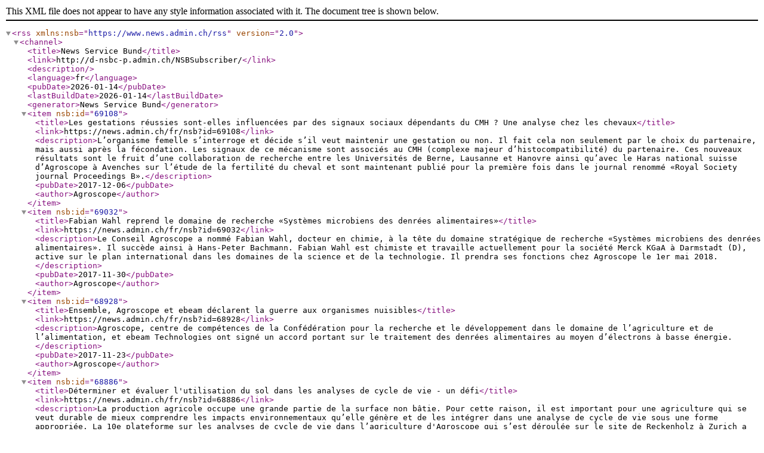

--- FILE ---
content_type: application/xml; charset=utf-8
request_url: https://www.newsd.admin.ch/newsd/feeds/rss?lang=fr&org-nr=1047&topic=&keyword=&offer-nr=&catalogueElement=&kind=M&start_date=2017-01-01&end_date=2017-12-31
body_size: 7982
content:
<rss version="2.0" xmlns:nsb="https://www.news.admin.ch/rss"><channel><title>News Service Bund</title><link>http://d-nsbc-p.admin.ch/NSBSubscriber/</link><description></description><language>fr</language><pubDate>2026-01-14</pubDate><lastBuildDate>2026-01-14</lastBuildDate><generator>News Service Bund</generator><item nsb:id="69108"><title>Les gestations réussies sont-elles influencées par des signaux sociaux dépendants du CMH ? Une analyse chez les chevaux</title><link>https://news.admin.ch/fr/nsb?id=69108</link><description>L’organisme femelle s’interroge et décide s’il veut maintenir une gestation ou non. Il fait cela non seulement par le choix du partenaire, mais aussi après la fécondation. Les signaux de ce mécanisme sont associés au CMH (complexe majeur d’histocompatibilité) du partenaire. Ces nouveaux résultats sont le fruit d’une collaboration de recherche entre les Universités de Berne, Lausanne et Hanovre ainsi qu’avec le Haras national suisse d’Agroscope à Avenches sur l’étude de la fertilité du cheval et sont maintenant publié pour la première fois dans le journal renommé «Royal Society journal Proceedings B».</description><pubDate>2017-12-06</pubDate><author>Agroscope</author></item><item nsb:id="69032"><title>Fabian Wahl reprend le domaine de recherche «Systèmes microbiens des denrées alimentaires»</title><link>https://news.admin.ch/fr/nsb?id=69032</link><description>Le Conseil Agroscope a nommé Fabian Wahl, docteur en chimie, à la tête du domaine stratégique de recherche «Systèmes microbiens des denrées alimentaires». Il succède ainsi à Hans-Peter Bachmann. Fabian Wahl est chimiste et travaille actuellement pour la société Merck KGaA à Darmstadt (D), active sur le plan international dans les domaines de la science et de la technologie. Il prendra ses fonctions chez Agroscope le 1er mai 2018.</description><pubDate>2017-11-30</pubDate><author>Agroscope</author></item><item nsb:id="68928"><title>Ensemble, Agroscope et ebeam déclarent la guerre aux organismes nuisibles</title><link>https://news.admin.ch/fr/nsb?id=68928</link><description>Agroscope, centre de compétences de la Confédération pour la recherche et le développement dans le domaine de l’agriculture et de l’alimentation, et ebeam Technologies ont signé un accord portant sur le traitement des denrées alimentaires au moyen d’électrons à basse énergie. </description><pubDate>2017-11-23</pubDate><author>Agroscope</author></item><item nsb:id="68886"><title>Déterminer et évaluer l&#39;utilisation du sol dans les analyses de cycle de vie - un défi</title><link>https://news.admin.ch/fr/nsb?id=68886</link><description>La production agricole occupe une grande partie de la surface non bâtie. Pour cette raison, il est important pour une agriculture qui se veut durable de mieux comprendre les impacts environnementaux qu’elle génère et de les intégrer dans une analyse de cycle de vie sous une forme appropriée. La 10e plateforme sur les analyses de cycle de vie dans l’agriculture d&#39;Agroscope qui s’est déroulée sur le site de Reckenholz à Zurich a montré les défis que pose le développement de nouvelles méthodes et de nouveaux modèles d&#39;utilisation du sol à différentes échelles spatiales.</description><pubDate>2017-11-23</pubDate><author>Agroscope</author></item><item nsb:id="68356"><title>Burnout: les agricultrices et les agriculteurs plus fréquemment touchés</title><link>https://news.admin.ch/fr/nsb?id=68356</link><description>Le burnout peut également affecter les agricultrices et les agriculteurs. Toutefois, des études empiriques ne sont pas encore disponibles. Agroscope et la Haute école spécialisée des sciences appliquées de Zurich (ZHAW) se sont penchés sur la question. Certains facteurs tels qu’une situation financière tendue et des conflits dus à l&#39;étroite interdépendance qui existe entre le travail et la famille se sont révélés pertinents. Il ressort également de cette étude que de bonnes aptitudes sociales peuvent être un facteur protecteur.</description><pubDate>2017-10-10</pubDate><author>Agroscope</author></item><item nsb:id="68303"><title>Hausse des revenus agricoles en 2016</title><link>https://news.admin.ch/fr/nsb?id=68303</link><description>En 2016, le revenu agricole a augmenté de 4,7 % par rapport à l’année précédente et s’élève en moyenne à 64 300 francs par exploitation. La hausse s’explique principalement par l’augmentation des prix de la viande de porc, de bonnes vendanges ainsi que par la hausse moins prononcée des charges. Ces points ont contrecarré les mauvaises récoltes de la production végétale et la situation difficile sur le marché du lait. Le revenu extra-agricole des ménages agricoles a augmenté de 2,5 %, d’où une hausse de 4,2 % du revenu total.</description><pubDate>2017-10-03</pubDate><author>Agroscope</author></item><item nsb:id="68140"><title>Equus helveticus: la fête du cheval à Avenches</title><link>https://news.admin.ch/fr/nsb?id=68140</link><description>Le traditionnel festival du cheval Equus helveticus a attiré près 18 000 personnes du 15 au 17 septembre 2017 à Avenches. Les meilleurs chevaux suisses de la race franches-montagnes et des chevaux de sport ont présenté leur savoir-faire lors des finales à Avenches. Des chevaux de course, des poneys et des «chevaux de bois» ont offert un festival équestre à couper le souffle aussi bien pour les jeunes que pour les moins jeunes.</description><pubDate>2017-09-17</pubDate><author>Agroscope</author></item><item nsb:id="68070"><title>La pollinisation par les abeilles également importante pour les grandes cultures</title><link>https://news.admin.ch/fr/nsb?id=68070</link><description>Des chercheuses et des chercheurs d’Agroscope ont examiné l’importance pour la Suisse de la pollinisation par des abeilles mellifères et sauvages. Il en est ressorti que, en plus des surfaces fruitières, 14 % des surfaces consacrées aux grandes cultures sont dépendantes de la pollinisation. Or, il n’y pas partout suffisamment d’abeilles mellifères disponibles à cet effet bien que la couverture moyenne nationale soit relativement bonne. Vu ces chiffres importants pour l’agriculture, il faut protéger les abeilles mellifères et sauvages. </description><pubDate>2017-09-12</pubDate><author>Agroscope</author></item><item nsb:id="67978"><title>Des champignons contre le scarabée japonais</title><link>https://news.admin.ch/fr/nsb?id=67978</link><description>Cette année, en juin, le scarabée japonais (Popillia japonica) a été identifié pour la première fois en Suisse au Tessin. Cet insecte est considéré comme un organisme de quarantaine et implique une lutte obligatoire. Des chercheurs d’Agroscope testent actuellement si le ravageur peut être canalisé par les mêmes champignons que ceux utilisés contre le hanneton commun et le hanneton de la St-Jean. Les premiers essais sont très prometteurs.</description><pubDate>2017-09-05</pubDate><author>Agroscope</author></item><item nsb:id="67875"><title>Lutte contre  Drosophila suzukii: le point sur la recherche</title><link>https://news.admin.ch/fr/nsb?id=67875</link><description>Apparue en Suisse en 2011, la drosophile du cerisier ou Drosophila suzukii est un ravageur qui s’attaque aux baies, aux fruits à noyau et aux vignes. Pour faire face aux risques encourus dans les vergers et les vignobles, Agroscope a créé en 2012 en collaboration avec le FiBL une Taskforce regroupant plusieurs groupes de recherche agronomique. Les résultats de ces travaux font aujourd’hui l’objet de deux nouvelles publications : un numéro spécial de la Revue suisse de viticulture, d’arboriculture et d’horticulture), et un guide technique pour la gestion de Drosophila suzukii dans les cultures de baies.</description><pubDate>2017-08-29</pubDate><author>Agroscope</author></item><item nsb:id="67785"><title>Equus helveticus: un spectacle équestre de tous les superlatifs!</title><link>https://news.admin.ch/fr/nsb?id=67785</link><description>Près de 1000 chevaux s’affronteront pour les meilleures places du 15 au 17 septembre 2017 lors de la 9e édition d’Equus helveticus. Les meilleurs jeunes chevaux de la race franches-montagnes et chevaux de sport présenteront leur savoir-faire au cours de la finale à Avenches. Des chevaux de course, des poneys et des «chevaux de bois» seront engagés et offriront un festival équestre à couper le souffle aussi bien pour les jeunes que pour les moins jeunes. Environ 20 000 personnes sont attendues lors du plus grand évènement équestre de Suisse sur les vastes espaces du Haras national suisse (HNS) d’Agroscope et de l’Institut Equestre National d’Avenches (IENA). Outre le HNS et IENA, la Fédération d’élevage du cheval de sport (FECH) ainsi que la Fédération suisse du franches-montagnes (FSFM) font partie du comité d’organisation. </description><pubDate>2017-08-21</pubDate><author>Agroscope</author></item><item nsb:id="67763"><title>Médailles d’or et d’argent pour les vins d’Agroscope</title><link>https://news.admin.ch/fr/nsb?id=67763</link><description>Dans le contexte d’une recherche de pointe, Agroscope doit examiner toutes les étapes d’un produit agricole, du champ jusque dans l’assiette. C’est pourquoi les spécialistes d’Agroscope s’efforcent de produire d’excellents vins. Les concours de vins sont l’occasion de faire évaluer la qualité des vins par un jury de professionnels. Lors du 24e concours international des vins de Zurich et de la 20e édition du Mondial des Pinots de Sierre, des vins d’Agroscope ont été primés et ont obtenu deux fois l’or et deux fois l’argent.</description><pubDate>2017-08-17</pubDate><author>Agroscope</author></item><item nsb:id="67645"><title>La viande de bœuf suisse toujours savoureuse</title><link>https://news.admin.ch/fr/nsb?id=67645</link><description>Agroscope a réalisé deux études pour évaluer la tendreté de la viande de bœuf vendue en boucherie. En général, les chercheurs ont jugé le niveau de tendreté satisfaisant, la viande vendue sous forme de steak pouvant être qualifiée de «tendre». Par rapport à 2009, une amélioration moyenne de la tendreté de 11 % a été constatée en 2014 pour tous les muscles vendus sous la forme de steak.</description><pubDate>2017-08-03</pubDate><author>Agroscope</author></item><item nsb:id="67549"><title>Nouveau logiciel d‘Agroscope sur le bilan humique</title><link>https://news.admin.ch/fr/nsb?id=67549</link><description>La teneur en humus d’un sol est capitale pour sa fertilité. Elle est considérablement influencée par le mode d’exploitation. Agroscope met à disposition des agricultrices et des agriculteurs un logiciel de calcul du bilan humique pour les sols cultivés. Il est disponible gratuitement sur internet et peut être utilisé sur les smartphones. Il permet d’estimer si le mode d’exploitation actuel (PER ou Bio) maintient la teneur en humus à un niveau stable, la stimule ou s’il existe un risque de perte d’humus.</description><pubDate>2017-07-20</pubDate><author>Agroscope</author></item><item nsb:id="67548"><title>Artonis, Praetorian et Soronia: nouvelles variétés recommandées de ray-grass anglais</title><link>https://news.admin.ch/fr/nsb?id=67548</link><description>Dans la production fourragère moderne, les ray-grass sont irremplaçables. Le ray-grass anglais est utilisé particulièrement souvent dans les mélanges de trèfles et de graminées: il est polyvalent et peut être employé comme graminée de pâturage et de fauche, il est simple à conserver et fournit un fourrage très digeste et appétant. Dans le cadre d’essais comparatifs avec 62 variétés, Agroscope a déterminé trois variétés, Artonis, Praetorian et Soronia, qui peuvent être recommandées pour la production fourragère suisse. En revanche, cinq autres variétés ont été radiées de la liste.</description><pubDate>2017-07-18</pubDate><author>Agroscope</author></item><item nsb:id="67389"><title>S’émerveiller devant des étalons et des cigognes</title><link>https://news.admin.ch/fr/nsb?id=67389</link><description>Le Haras national suisse HNS d’Agroscope organise son traditionnel événement estival: les «Jeudis au Haras» auront lieu les 13 juillet et 10 août 2017 de 14h00 à 17h00. Les étalons du Haras national suisse y présenteront un show très intéressant et les collaborateurs-trices des ateliers offriront un aperçu de leur travail. L’expert en cigognes expérimenté Robert Schoop de Cigogne Suisse parlera en outre des cigognes d’Avenches. </description><pubDate>2017-06-30</pubDate><author>Agroscope</author></item><item nsb:id="67368"><title>Collaboration entre Agroscope et Raumberg-Gumpenstein dans l’analyse de cycle de vie</title><link>https://news.admin.ch/fr/nsb?id=67368</link><description>Depuis 2012, les scientifiques d’Agroscope (CH) travaillent main dans la main avec ceux du HBLFA Raumberg-Gumpenstein (A) lorsqu’il est question d’analyses de cycle de vie des exploitations agricoles. Un projet est arrivé à son terme fin 2015. Mais la précieuse collaboration entre Agroscope et le HBLFA doit se poursuivre. C’est d’ailleurs pour l’entériner qu’une convention a été signée lors d’une cérémonie qui s’est tenue le 29 juin 2017 à Gumpenstein, en Autriche.</description><pubDate>2017-06-29</pubDate><author>Agroscope</author></item><item nsb:id="67267"><title>La pratique apicole sur le devant de la scène</title><link>https://news.admin.ch/fr/nsb?id=67267</link><description>Avec des conditions climatiques idéales, la journée portes ouvertes du 24 juin 2017 a attiré près de 1200 apiculteurs-trices venu-e-s de toute la Suisse sur le site de Liebefeld. Organisé conjointement par apiservice, le Centre de recherche apicole (CRA) d’Agroscope et l’Institut pour la santé de l’abeille (IBH) de l’Université de Berne, cet événement a permis de présenter les derniers résultats de la recherche et de partager de nombreux conseils destinés à la pratique. </description><pubDate>2017-06-24</pubDate><author>Agroscope</author></item><item nsb:id="67114"><title>Nouveaux principes de fertilisation pour l’ensemble des cultures en Suisse</title><link>https://news.admin.ch/fr/nsb?id=67114</link><description>La fertilisation dans la production végétale revêt une importance cruciale pour la pratique agricole et le conseil. Or, pour la première fois, Agroscope a réuni dans un seul document, intitulé «Principes de fertilisation des cultures agricoles en Suisse» (PRIF 2017), les recommandations en matière de fertilisation pour tous les groupes de cultures agricoles de Suisse. Les spécialistes d’Agroscope y ont intégré les résultats scientifiques les plus récents. Publication spéciale de la revue «Recherche Agronomique Suisse», les PRIF sont aussi disponibles sous forme électronique sur Internet en français, en allemand et en italien. </description><pubDate>2017-06-20</pubDate><author>Agroscope</author></item><item nsb:id="67044"><title>Les producteurs de lait faces aux défis du changement climatique</title><link>https://news.admin.ch/fr/nsb?id=67044</link><description>Dans un contexte de marché libéralisé et de prix à la baisse, les producteurs de lait, mais également les éleveurs, doivent faire face à un nouveau défi majeur: la pénurie de fourrage causée par le changement climatique. Une étude d’Agroscope réalisée au pied du Jura montre que la gestion des herbages présente encore une marge de progrès dans la majeure partie des exploitations.</description><pubDate>2017-06-15</pubDate><author>Agroscope</author></item><item nsb:id="67037"><title>Etre un cheval en Suisse</title><link>https://news.admin.ch/fr/nsb?id=67037</link><description>Mi-juin 2017, le Haras national suisse HNS d’Agroscope réalisera un sondage en ligne auprès des propriétaires de chevaux au sujet de la situation des chevaux, des poneys et des ânes en Suisse. 15000 propriétaires de chevaux seront choisis de manière aléatoire. Leurs réponses permettront de faire un état des lieux par rapport aux équidés en Suisse.</description><pubDate>2017-06-13</pubDate><author>Agroscope</author></item><item nsb:id="68314"><title>La recherche entre dans l’ère de la numérisation</title><link>https://news.admin.ch/fr/nsb?id=68314</link><description>La numérisation a le potentiel de rendre l’agriculture suisse, composée essentiellement de petites structures, plus compétitive et plus durable. En conséquence, Agroscope développe, sur le site de Tänikon, la recherche dans le domaine du smart farming en y associant les connaissances dans la technique agricole et dans l’agroéconomie.</description><pubDate>2017-05-31</pubDate><author>Agroscope</author></item><item nsb:id="67470"><title>Culture fourragère: mélanges standard et liste des variétés recommandées revisés</title><link>https://news.admin.ch/fr/nsb?id=67470</link><description>La publication de la révision 2017-2020 des mélanges standard pour la production fourragère tombe à point nommé pour la saison de terrain. Régulièrement testés, les mélanges standard se distinguent en outre par l’utilisation exclusive de variétés recommandées. La «Liste des variétés recommandées de plantes fourragères», sur laquelle ils se fondent, regroupe les variétés qui se sont particulièrement distinguées dans les essais pluriannuels menés par Agroscope. La toute nouvelle révision de la liste 2017-2018 est également parue. </description><pubDate>2017-03-27</pubDate><author>Agroscope</author></item><item nsb:id="67469"><title>L’avenir des techniques de traite – smart is beautiful</title><link>https://news.admin.ch/fr/nsb?id=67469</link><description>Les nouvelles technologies offrent de nombreuses possibilités pour développer la détention des vaches laitières. Comment en tirer parti pour optimiser les conditions de travail et de détention ou pour améliorer la qualité des produits et la compétitivité? La sixième conférence de Tänikon sur la technique de traite organisée par Agroscope a abordé ces diverses problématiques et proposé des solutions.</description><pubDate>2017-03-16</pubDate><author>Agroscope</author></item><item nsb:id="65772"><title>Les aliments pour animaux sans danger pour la chaîne alimentaire</title><link>https://news.admin.ch/fr/nsb?id=65772</link><description>Agroscope est mandatée pour le contrôle des aliments pour animaux de rente et de compagnie (petfood) commercialisés en Suisse. Durant l’année écoulée, Agroscope a prélevé et analysé 1’380 échantillons. Agroscope constate que malgré le nombre important d’échantillons non conformes, aucun cas mettant en danger la santé n’a été observé.</description><pubDate>2017-02-23</pubDate><author>Agroscope</author></item><item nsb:id="67468"><title>Les bandes fleuries pour ennemis naturels portent leurs fruits</title><link>https://news.admin.ch/fr/nsb?id=67468</link><description>Ces prochaines semaines, il sera temps de semer les bandes fleuries pour les ennemis naturels. Sur des sites adaptés et avec un lit de semences bien préparé, les bandes fleuries pour ennemis naturels peuvent réduire efficacement les criocères dans les céréales et les pucerons dans les grandes cultures, comme le démontrent des études d’Agroscope. De nouveaux mélanges de semences sont disponibles dans le commerce. Les semences sont gratuites pour les cent premières bandes fleuries.</description><pubDate>2017-02-20</pubDate><author>Agroscope</author></item><item nsb:id="65608"><title>Acides gras trans: aucun risque pour la santé en Suisse</title><link>https://news.admin.ch/fr/nsb?id=65608</link><description>Une étude sur l’alimentation menée conjointement par Agroscope et l’Hôpital de l’Île à Berne avait pour objectif de comparer les effets des acides gras trans d’origine naturelle et industrielle sur le risque de maladies cardio-vasculaires. Les résultats sont rassurants: les quantités d’acides gras trans consommées aujourd’hui en Suisse ne représentent pas de danger pour la santé, quelle que soit leur origine.</description><pubDate>2017-02-14</pubDate><author>Agroscope</author></item><item nsb:id="67467"><title>Quatorze nouvelles variétés de maïs pour la récolte 2017</title><link>https://news.admin.ch/fr/nsb?id=67467</link><description>Lors de la séance de la commission technique «maïs» de swiss granum, la liste recommandée des variétés de maïs pour la récolte 2017 a été établie. Elle se base sur les résultats des essais variétaux conduits par Agroscope. Par rapport à l’année précédente, quatorze nouvelles variétés ont été inscrites sur la liste et vingt et une ont été retirées. Les nouvelles variétés SY Telias et Benedictio KWS sont recommandées à la fois pour la culture de maïs grain et pour la culture de maïs ensilage.</description><pubDate>2017-02-07</pubDate><author>Agroscope</author></item><item nsb:id="65311"><title>Le «smart farming» permet une utilisation plus efficace des ressources</title><link>https://news.admin.ch/fr/nsb?id=65311</link><description>De plus en plus de procédés automatisés commandés par des capteurs permettent d’orienter les systèmes de production agricole vers la durabilité et de garantir la qualité. Ces systèmes dits de smart-farming offrent des potentiels permettant de développer des modes de production efficients, à faibles émissions et respectueux des ressources. C’est ce qu’a montré la Conférence Agroscope sur la durabilité qui s’est tenue le 19 janvier 2017 à Tänikon. La mise en réseau croissante des systèmes crée des synergies supplémentaires.</description><pubDate>2017-01-19</pubDate><author>Agroscope</author></item></channel></rss>